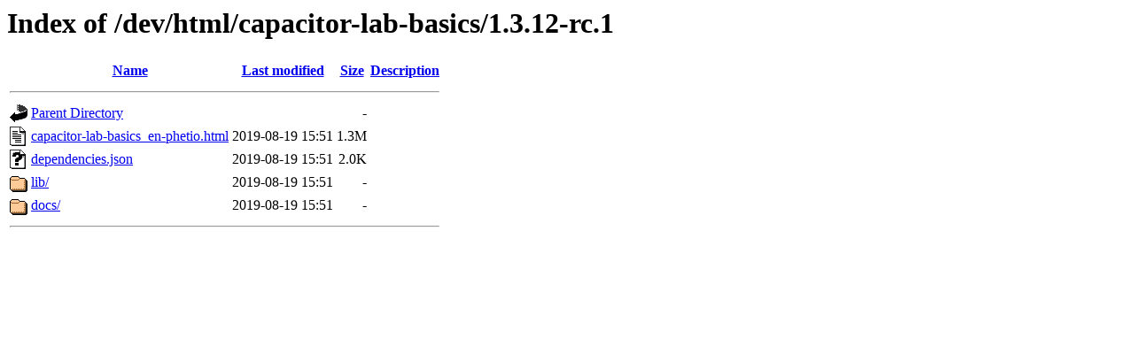

--- FILE ---
content_type: text/html;charset=ISO-8859-1
request_url: https://phet-dev.colorado.edu/html/capacitor-lab-basics/1.3.12-rc.1/?C=S;O=D
body_size: 505
content:
<!DOCTYPE HTML PUBLIC "-//W3C//DTD HTML 3.2 Final//EN">
<html>
 <head>
  <title>Index of /dev/html/capacitor-lab-basics/1.3.12-rc.1</title>
 </head>
 <body>
<h1>Index of /dev/html/capacitor-lab-basics/1.3.12-rc.1</h1>
  <table>
   <tr><th valign="top"><img src="/icons/blank.gif" alt="[ICO]"></th><th><a href="?C=N;O=A">Name</a></th><th><a href="?C=M;O=A">Last modified</a></th><th><a href="?C=S;O=A">Size</a></th><th><a href="?C=D;O=A">Description</a></th></tr>
   <tr><th colspan="5"><hr></th></tr>
<tr><td valign="top"><img src="/icons/back.gif" alt="[PARENTDIR]"></td><td><a href="/dev/html/capacitor-lab-basics/">Parent Directory</a></td><td>&nbsp;</td><td align="right">  - </td><td>&nbsp;</td></tr>
<tr><td valign="top"><img src="/icons/text.gif" alt="[TXT]"></td><td><a href="capacitor-lab-basics_en-phetio.html">capacitor-lab-basics_en-phetio.html</a></td><td align="right">2019-08-19 15:51  </td><td align="right">1.3M</td><td>&nbsp;</td></tr>
<tr><td valign="top"><img src="/icons/unknown.gif" alt="[   ]"></td><td><a href="dependencies.json">dependencies.json</a></td><td align="right">2019-08-19 15:51  </td><td align="right">2.0K</td><td>&nbsp;</td></tr>
<tr><td valign="top"><img src="/icons/folder.gif" alt="[DIR]"></td><td><a href="lib/">lib/</a></td><td align="right">2019-08-19 15:51  </td><td align="right">  - </td><td>&nbsp;</td></tr>
<tr><td valign="top"><img src="/icons/folder.gif" alt="[DIR]"></td><td><a href="docs/">docs/</a></td><td align="right">2019-08-19 15:51  </td><td align="right">  - </td><td>&nbsp;</td></tr>
   <tr><th colspan="5"><hr></th></tr>
</table>
</body></html>
